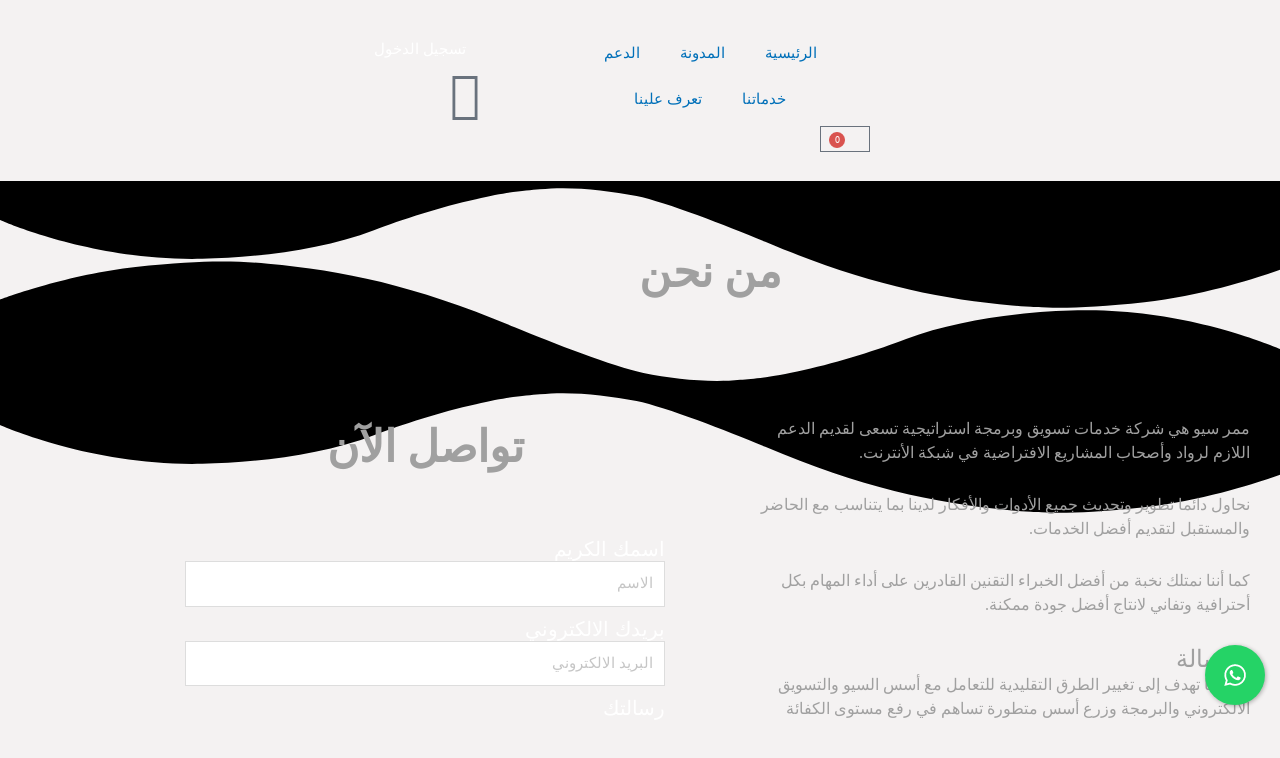

--- FILE ---
content_type: text/css
request_url: https://mamare.info/wp-content/uploads/useanyfont/uaf.css?ver=1764306385
body_size: -69
content:
				@font-face {
					font-family: 'helbold';
					src: url('/wp-content/uploads/useanyfont/9455HelBold.woff2') format('woff2'),
						url('/wp-content/uploads/useanyfont/9455HelBold.woff') format('woff');
					  font-display: auto;
				}

				.helbold{font-family: 'helbold' !important;}

						@font-face {
					font-family: 'helreg';
					src: url('/wp-content/uploads/useanyfont/7727HelReg.woff2') format('woff2'),
						url('/wp-content/uploads/useanyfont/7727HelReg.woff') format('woff');
					  font-display: auto;
				}

				.helreg{font-family: 'helreg' !important;}

						h1, h2, h3, h4, h5, h6, .entry-title, body.single-post .entry-title, body.page .entry-title, body.category .entry-title, .widget-title, .site-title, .site-description, .menu-main-container li a, .menu-main-container li span, #menu-main li a, #menu-main li span{
					font-family: 'helbold' !important;
				}
						body, p, blockquote, li, a, strong, b, em{
					font-family: 'helreg' !important;
				}
		

--- FILE ---
content_type: text/css
request_url: https://mamare.info/wp-content/uploads/elementor/css/post-69.css?ver=1770051538
body_size: 1290
content:
.dethemekit_child_de_carousel_1.de-carousel-active .elementor-icon{fill:var( --e-global-color-text );color:var( --e-global-color-text );border-color:var( --e-global-color-text );}.dethemekit_child_de_carousel_1.de-carousel-active .elementor-icon-box-title{color:var( --e-global-color-text );}.dethemekit_child_de_carousel_1.de-carousel-active .elementor-icon-box-description{color:var( --e-global-color-text );}.dethemekit_child_de_carousel_2.de-carousel-active .elementor-icon{fill:var( --e-global-color-text );color:var( --e-global-color-text );border-color:var( --e-global-color-text );}.dethemekit_child_de_carousel_2.de-carousel-active .elementor-icon-box-title{color:var( --e-global-color-text );}.dethemekit_child_de_carousel_2.de-carousel-active .elementor-icon-box-description{color:var( --e-global-color-text );}.dethemekit_child_de_carousel_3.de-carousel-active .elementor-icon{fill:var( --e-global-color-text );color:var( --e-global-color-text );border-color:var( --e-global-color-text );}.dethemekit_child_de_carousel_3.de-carousel-active .elementor-icon-box-title{color:var( --e-global-color-text );}.dethemekit_child_de_carousel_3.de-carousel-active .elementor-icon-box-description{color:var( --e-global-color-text );}.dethemekit_child_de_carousel_4.de-carousel-active .elementor-icon{fill:var( --e-global-color-text );color:var( --e-global-color-text );border-color:var( --e-global-color-text );}.dethemekit_child_de_carousel_4.de-carousel-active .elementor-icon-box-title{color:var( --e-global-color-text );}.dethemekit_child_de_carousel_4.de-carousel-active .elementor-icon-box-description{color:var( --e-global-color-text );}.elementor-69 .elementor-element.elementor-element-f127464{padding:64px 20px 24px 20px;transition:all 400ms;}.elementor-69 .elementor-element.elementor-element-1ad3b083 > .elementor-element-populated{padding:20px 30px 0px 30px;}.elementor-69 .elementor-element.elementor-element-1ad3b083{transition:all 400ms;}.elementor-widget-image .widget-image-caption{color:var( --e-global-color-text );font-family:var( --e-global-typography-text-font-family ), Sans-serif;font-weight:var( --e-global-typography-text-font-weight );}.elementor-69 .elementor-element.elementor-element-66905dbd > .elementor-widget-container{padding:0px 0px 0px 0px;}.elementor-69 .elementor-element.elementor-element-66905dbd{transition:all 400ms;text-align:start;}.elementor-69 .elementor-element.elementor-element-66905dbd img{width:160px;}.elementor-widget-text-editor{font-family:var( --e-global-typography-text-font-family ), Sans-serif;font-weight:var( --e-global-typography-text-font-weight );color:var( --e-global-color-text );}.elementor-widget-text-editor.elementor-drop-cap-view-stacked .elementor-drop-cap{background-color:var( --e-global-color-primary );}.elementor-widget-text-editor.elementor-drop-cap-view-framed .elementor-drop-cap, .elementor-widget-text-editor.elementor-drop-cap-view-default .elementor-drop-cap{color:var( --e-global-color-primary );border-color:var( --e-global-color-primary );}.elementor-69 .elementor-element.elementor-element-8bfca0b > .elementor-widget-container{margin:0px 0px 0px 0px;padding:10px 10px 10px 10px;}.elementor-69 .elementor-element.elementor-element-8bfca0b{transition:all 400ms;font-family:"helreg", Sans-serif;font-weight:400;}.elementor-69 .elementor-element.elementor-element-8bfca0b .elementor-drop-cap{margin-inline-end:10px;}.elementor-69 .elementor-element.elementor-element-ed2cda7{transition:all 400ms;}.elementor-widget-icon-list .elementor-icon-list-item:not(:last-child):after{border-color:var( --e-global-color-text );}.elementor-widget-icon-list .elementor-icon-list-icon i{color:var( --e-global-color-primary );}.elementor-widget-icon-list .elementor-icon-list-icon svg{fill:var( --e-global-color-primary );}.elementor-widget-icon-list .elementor-icon-list-item > .elementor-icon-list-text, .elementor-widget-icon-list .elementor-icon-list-item > a{font-family:var( --e-global-typography-text-font-family ), Sans-serif;font-weight:var( --e-global-typography-text-font-weight );}.elementor-widget-icon-list .elementor-icon-list-text{color:var( --e-global-color-secondary );}.elementor-69 .elementor-element.elementor-element-267ac64b{transition:all 400ms;--e-icon-list-icon-size:14px;--icon-vertical-offset:0px;}.elementor-69 .elementor-element.elementor-element-267ac64b .elementor-icon-list-items:not(.elementor-inline-items) .elementor-icon-list-item:not(:last-child){padding-block-end:calc(12px/2);}.elementor-69 .elementor-element.elementor-element-267ac64b .elementor-icon-list-items:not(.elementor-inline-items) .elementor-icon-list-item:not(:first-child){margin-block-start:calc(12px/2);}.elementor-69 .elementor-element.elementor-element-267ac64b .elementor-icon-list-items.elementor-inline-items .elementor-icon-list-item{margin-inline:calc(12px/2);}.elementor-69 .elementor-element.elementor-element-267ac64b .elementor-icon-list-items.elementor-inline-items{margin-inline:calc(-12px/2);}.elementor-69 .elementor-element.elementor-element-267ac64b .elementor-icon-list-items.elementor-inline-items .elementor-icon-list-item:after{inset-inline-end:calc(-12px/2);}.elementor-69 .elementor-element.elementor-element-267ac64b .elementor-icon-list-icon i{transition:color 0.3s;}.elementor-69 .elementor-element.elementor-element-267ac64b .elementor-icon-list-icon svg{transition:fill 0.3s;}.elementor-69 .elementor-element.elementor-element-267ac64b .elementor-icon-list-item > .elementor-icon-list-text, .elementor-69 .elementor-element.elementor-element-267ac64b .elementor-icon-list-item > a{font-weight:400;}.elementor-69 .elementor-element.elementor-element-267ac64b .elementor-icon-list-text{color:#FFFFFF;transition:color 0.3s;}.elementor-69 .elementor-element.elementor-element-267ac64b .elementor-icon-list-item:hover .elementor-icon-list-text{color:#B7B6B6;}.elementor-69 .elementor-element.elementor-element-7a32649f{transition:all 400ms;}.elementor-69 .elementor-element.elementor-element-6bdc5d7d{transition:all 400ms;--e-icon-list-icon-size:14px;--icon-vertical-offset:0px;}.elementor-69 .elementor-element.elementor-element-6bdc5d7d .elementor-icon-list-items:not(.elementor-inline-items) .elementor-icon-list-item:not(:last-child){padding-block-end:calc(12px/2);}.elementor-69 .elementor-element.elementor-element-6bdc5d7d .elementor-icon-list-items:not(.elementor-inline-items) .elementor-icon-list-item:not(:first-child){margin-block-start:calc(12px/2);}.elementor-69 .elementor-element.elementor-element-6bdc5d7d .elementor-icon-list-items.elementor-inline-items .elementor-icon-list-item{margin-inline:calc(12px/2);}.elementor-69 .elementor-element.elementor-element-6bdc5d7d .elementor-icon-list-items.elementor-inline-items{margin-inline:calc(-12px/2);}.elementor-69 .elementor-element.elementor-element-6bdc5d7d .elementor-icon-list-items.elementor-inline-items .elementor-icon-list-item:after{inset-inline-end:calc(-12px/2);}.elementor-69 .elementor-element.elementor-element-6bdc5d7d .elementor-icon-list-icon i{transition:color 0.3s;}.elementor-69 .elementor-element.elementor-element-6bdc5d7d .elementor-icon-list-icon svg{transition:fill 0.3s;}.elementor-69 .elementor-element.elementor-element-6bdc5d7d .elementor-icon-list-item > .elementor-icon-list-text, .elementor-69 .elementor-element.elementor-element-6bdc5d7d .elementor-icon-list-item > a{font-weight:400;}.elementor-69 .elementor-element.elementor-element-6bdc5d7d .elementor-icon-list-text{color:#FFFFFF;transition:color 0.3s;}.elementor-69 .elementor-element.elementor-element-6bdc5d7d .elementor-icon-list-item:hover .elementor-icon-list-text{color:#B7B6B6;}.elementor-69 .elementor-element.elementor-element-4c609075{z-index:1;transition:all 400ms;}.elementor-69 .elementor-element.elementor-element-6672be6b{transition:all 400ms;--e-icon-list-icon-size:14px;--icon-vertical-offset:0px;}.elementor-69 .elementor-element.elementor-element-6672be6b .elementor-icon-list-items:not(.elementor-inline-items) .elementor-icon-list-item:not(:last-child){padding-block-end:calc(12px/2);}.elementor-69 .elementor-element.elementor-element-6672be6b .elementor-icon-list-items:not(.elementor-inline-items) .elementor-icon-list-item:not(:first-child){margin-block-start:calc(12px/2);}.elementor-69 .elementor-element.elementor-element-6672be6b .elementor-icon-list-items.elementor-inline-items .elementor-icon-list-item{margin-inline:calc(12px/2);}.elementor-69 .elementor-element.elementor-element-6672be6b .elementor-icon-list-items.elementor-inline-items{margin-inline:calc(-12px/2);}.elementor-69 .elementor-element.elementor-element-6672be6b .elementor-icon-list-items.elementor-inline-items .elementor-icon-list-item:after{inset-inline-end:calc(-12px/2);}.elementor-69 .elementor-element.elementor-element-6672be6b .elementor-icon-list-icon i{transition:color 0.3s;}.elementor-69 .elementor-element.elementor-element-6672be6b .elementor-icon-list-icon svg{transition:fill 0.3s;}.elementor-69 .elementor-element.elementor-element-6672be6b .elementor-icon-list-item > .elementor-icon-list-text, .elementor-69 .elementor-element.elementor-element-6672be6b .elementor-icon-list-item > a{font-weight:400;}.elementor-69 .elementor-element.elementor-element-6672be6b .elementor-icon-list-text{color:#FFFFFF;transition:color 0.3s;}.elementor-69 .elementor-element.elementor-element-6672be6b .elementor-icon-list-item:hover .elementor-icon-list-text{color:#B7B6B6;}.elementor-widget-lottie{--caption-color:var( --e-global-color-text );}.elementor-widget-lottie .e-lottie__caption{font-family:var( --e-global-typography-text-font-family ), Sans-serif;font-weight:var( --e-global-typography-text-font-weight );}.elementor-69 .elementor-element.elementor-element-7694dbd{width:var( --container-widget-width, 152.421% );max-width:152.421%;--container-widget-width:152.421%;--container-widget-flex-grow:0;top:-197.969px;transition:all 400ms;--lottie-container-width:351px;}body:not(.rtl) .elementor-69 .elementor-element.elementor-element-7694dbd{left:-363.716%;}body.rtl .elementor-69 .elementor-element.elementor-element-7694dbd{right:-363.716%;}.elementor-69 .elementor-element.elementor-element-7694dbd .e-lottie__container{filter:brightness( 100% ) contrast( 100% ) saturate( 100% ) blur( 0px ) hue-rotate( 85deg );}.elementor-69 .elementor-element.elementor-element-6a723cf1{padding:10px 30px 0px 30px;transition:all 400ms;}.elementor-69 .elementor-element.elementor-element-419956c1 > .elementor-element-populated{padding:0px 30px 0px 30px;}.elementor-69 .elementor-element.elementor-element-419956c1{transition:all 400ms;}.elementor-widget-heading .elementor-heading-title{font-family:var( --e-global-typography-primary-font-family ), Sans-serif;font-weight:var( --e-global-typography-primary-font-weight );color:var( --e-global-color-primary );}.elementor-69 .elementor-element.elementor-element-1d01cf5{transition:all 400ms;}.elementor-widget-divider{--divider-color:var( --e-global-color-secondary );}.elementor-widget-divider .elementor-divider__text{color:var( --e-global-color-secondary );font-family:var( --e-global-typography-secondary-font-family ), Sans-serif;font-weight:var( --e-global-typography-secondary-font-weight );}.elementor-widget-divider.elementor-view-stacked .elementor-icon{background-color:var( --e-global-color-secondary );}.elementor-widget-divider.elementor-view-framed .elementor-icon, .elementor-widget-divider.elementor-view-default .elementor-icon{color:var( --e-global-color-secondary );border-color:var( --e-global-color-secondary );}.elementor-widget-divider.elementor-view-framed .elementor-icon, .elementor-widget-divider.elementor-view-default .elementor-icon svg{fill:var( --e-global-color-secondary );}.elementor-69 .elementor-element.elementor-element-6e6ed21f{--divider-border-style:solid;--divider-color:#DEDEDE;--divider-border-width:1px;transition:all 400ms;}.elementor-69 .elementor-element.elementor-element-6e6ed21f .elementor-divider-separator{width:100%;}.elementor-69 .elementor-element.elementor-element-6e6ed21f .elementor-divider{padding-block-start:15px;padding-block-end:15px;}.elementor-69 .elementor-element.elementor-element-9849325{margin-top:0px;margin-bottom:5px;transition:all 400ms;}.elementor-bc-flex-widget .elementor-69 .elementor-element.elementor-element-4553c221.elementor-column .elementor-widget-wrap{align-items:center;}.elementor-69 .elementor-element.elementor-element-4553c221.elementor-column.elementor-element[data-element_type="column"] > .elementor-widget-wrap.elementor-element-populated{align-content:center;align-items:center;}.elementor-69 .elementor-element.elementor-element-4553c221 > .elementor-element-populated{padding:8px 30px 16px 30px;}.elementor-69 .elementor-element.elementor-element-4553c221{transition:all 400ms;}.elementor-widget-copyright .dtk-copyright-wrapper a, .elementor-widget-copyright .dtk-copyright-wrapper{color:var( --e-global-color-text );}.elementor-widget-copyright .dtk-copyright-wrapper, .elementor-widget-copyright .dtk-copyright-wrapper a{font-family:var( --e-global-typography-text-font-family ), Sans-serif;font-weight:var( --e-global-typography-text-font-weight );}.elementor-69 .elementor-element.elementor-element-6cd9c96{transition:all 400ms;}.elementor-69 .elementor-element.elementor-element-6cd9c96 .dtk-copyright-wrapper{text-align:center;}.elementor-theme-builder-content-area{height:400px;}.elementor-location-header:before, .elementor-location-footer:before{content:"";display:table;clear:both;}@media(min-width:768px){.elementor-69 .elementor-element.elementor-element-1ad3b083{width:39.966%;}.elementor-69 .elementor-element.elementor-element-ed2cda7{width:20%;}.elementor-69 .elementor-element.elementor-element-7a32649f{width:20.034%;}.elementor-69 .elementor-element.elementor-element-4c609075{width:20%;}}@media(max-width:1024px) and (min-width:768px){.elementor-69 .elementor-element.elementor-element-1ad3b083{width:50%;}.elementor-69 .elementor-element.elementor-element-ed2cda7{width:50%;}.elementor-69 .elementor-element.elementor-element-7a32649f{width:50%;}.elementor-69 .elementor-element.elementor-element-4c609075{width:33.33%;}}@media(max-width:1024px){.elementor-69 .elementor-element.elementor-element-f127464{padding:48px 0px 0px 0px;}.elementor-69 .elementor-element.elementor-element-1ad3b083 > .elementor-element-populated{margin:0px 0px 40px 0px;--e-column-margin-right:0px;--e-column-margin-left:0px;}.elementor-69 .elementor-element.elementor-element-ed2cda7 > .elementor-element-populated{margin:0px 0px 40px 0px;--e-column-margin-right:0px;--e-column-margin-left:0px;}.elementor-69 .elementor-element.elementor-element-7a32649f > .elementor-element-populated{margin:0px 0px 40px 0px;--e-column-margin-right:0px;--e-column-margin-left:0px;}.elementor-69 .elementor-element.elementor-element-7694dbd{--lottie-container-width:100%;}.elementor-69 .elementor-element.elementor-element-6a723cf1{margin-top:0px;margin-bottom:0px;padding:0px 0px 0px 0px;}.elementor-69 .elementor-element.elementor-element-419956c1 > .elementor-element-populated{margin:0px 0px 0px 0px;--e-column-margin-right:0px;--e-column-margin-left:0px;padding:0px 0px 0px 0px;}}@media(max-width:767px){.elementor-69 .elementor-element.elementor-element-66905dbd{text-align:center;}.elementor-69 .elementor-element.elementor-element-8bfca0b{text-align:center;}.elementor-69 .elementor-element.elementor-element-ed2cda7 > .elementor-element-populated{margin:0px 0px 0px 0px;--e-column-margin-right:0px;--e-column-margin-left:0px;}.elementor-69 .elementor-element.elementor-element-7a32649f > .elementor-element-populated{margin:0px 0px 0px 0px;--e-column-margin-right:0px;--e-column-margin-left:0px;}.elementor-69 .elementor-element.elementor-element-4553c221 > .elementor-element-populated{padding:8px 30px 36px 30px;}.elementor-69 .elementor-element.elementor-element-6cd9c96 .dtk-copyright-wrapper{text-align:center;}}

--- FILE ---
content_type: text/css
request_url: https://mamare.info/wp-content/uploads/elementor/css/post-118.css?ver=1770075444
body_size: 1098
content:
.dethemekit_child_de_carousel_1.de-carousel-active .elementor-icon{fill:var( --e-global-color-text );color:var( --e-global-color-text );border-color:var( --e-global-color-text );}.dethemekit_child_de_carousel_1.de-carousel-active .elementor-icon-box-title{color:var( --e-global-color-text );}.dethemekit_child_de_carousel_1.de-carousel-active .elementor-icon-box-description{color:var( --e-global-color-text );}.dethemekit_child_de_carousel_2.de-carousel-active .elementor-icon{fill:var( --e-global-color-text );color:var( --e-global-color-text );border-color:var( --e-global-color-text );}.dethemekit_child_de_carousel_2.de-carousel-active .elementor-icon-box-title{color:var( --e-global-color-text );}.dethemekit_child_de_carousel_2.de-carousel-active .elementor-icon-box-description{color:var( --e-global-color-text );}.dethemekit_child_de_carousel_3.de-carousel-active .elementor-icon{fill:var( --e-global-color-text );color:var( --e-global-color-text );border-color:var( --e-global-color-text );}.dethemekit_child_de_carousel_3.de-carousel-active .elementor-icon-box-title{color:var( --e-global-color-text );}.dethemekit_child_de_carousel_3.de-carousel-active .elementor-icon-box-description{color:var( --e-global-color-text );}.dethemekit_child_de_carousel_4.de-carousel-active .elementor-icon{fill:var( --e-global-color-text );color:var( --e-global-color-text );border-color:var( --e-global-color-text );}.dethemekit_child_de_carousel_4.de-carousel-active .elementor-icon-box-title{color:var( --e-global-color-text );}.dethemekit_child_de_carousel_4.de-carousel-active .elementor-icon-box-description{color:var( --e-global-color-text );}.elementor-118 .elementor-element.elementor-element-fd11189 > .elementor-background-overlay{opacity:0.63;transition:background 0.3s, border-radius 0.3s, opacity 0.3s;}.elementor-118 .elementor-element.elementor-element-fd11189{transition:all 400ms;padding:30px 0px 30px 0px;}.elementor-118 .elementor-element.elementor-element-fd11189 > .elementor-shape-top .elementor-shape-fill{fill:var( --e-global-color-feaf993 );}.elementor-118 .elementor-element.elementor-element-fd11189 > .elementor-shape-bottom .elementor-shape-fill{fill:var( --e-global-color-feaf993 );}.elementor-bc-flex-widget .elementor-118 .elementor-element.elementor-element-1ac9b303.elementor-column .elementor-widget-wrap{align-items:center;}.elementor-118 .elementor-element.elementor-element-1ac9b303.elementor-column.elementor-element[data-element_type="column"] > .elementor-widget-wrap.elementor-element-populated{align-content:center;align-items:center;}.elementor-118 .elementor-element.elementor-element-1ac9b303{transition:all 400ms;}.elementor-widget-heading .elementor-heading-title{font-family:var( --e-global-typography-primary-font-family ), Sans-serif;font-weight:var( --e-global-typography-primary-font-weight );color:var( --e-global-color-primary );}.elementor-118 .elementor-element.elementor-element-577af34b > .elementor-widget-container{margin:0px 0px 24px 0px;}.elementor-118 .elementor-element.elementor-element-577af34b{transition:all 400ms;text-align:center;}.elementor-118 .elementor-element.elementor-element-577af34b .elementor-heading-title{font-family:"Roboto", Sans-serif;font-size:44px;font-weight:600;color:var( --e-global-color-text );}.elementor-118 .elementor-element.elementor-element-0ecdf27 > .elementor-background-overlay{opacity:0.63;transition:background 0.3s, border-radius 0.3s, opacity 0.3s;}.elementor-118 .elementor-element.elementor-element-0ecdf27{transition:all 400ms;margin-top:0px;margin-bottom:0px;padding:0px 0px 0px 0px;}.elementor-118 .elementor-element.elementor-element-0ecdf27 > .elementor-shape-top .elementor-shape-fill{fill:var( --e-global-color-feaf993 );}.elementor-118 .elementor-element.elementor-element-0ecdf27 > .elementor-shape-bottom .elementor-shape-fill{fill:var( --e-global-color-feaf993 );}.elementor-bc-flex-widget .elementor-118 .elementor-element.elementor-element-104fa37.elementor-column .elementor-widget-wrap{align-items:center;}.elementor-118 .elementor-element.elementor-element-104fa37.elementor-column.elementor-element[data-element_type="column"] > .elementor-widget-wrap.elementor-element-populated{align-content:center;align-items:center;}.elementor-118 .elementor-element.elementor-element-104fa37{transition:all 400ms;}.elementor-widget-theme-post-content{color:var( --e-global-color-text );font-family:var( --e-global-typography-text-font-family ), Sans-serif;font-weight:var( --e-global-typography-text-font-weight );}.elementor-118 .elementor-element.elementor-element-419ca6d{transition:all 400ms;font-family:"Roboto", Sans-serif;font-size:16px;font-weight:400;}.elementor-118 .elementor-element.elementor-element-95b2097{transition:all 400ms;}.elementor-118 .elementor-element.elementor-element-af50bcd > .elementor-widget-container{margin:0px 0px 24px 0px;}.elementor-118 .elementor-element.elementor-element-af50bcd{transition:all 400ms;text-align:center;}.elementor-118 .elementor-element.elementor-element-af50bcd .elementor-heading-title{font-family:"Roboto", Sans-serif;font-size:44px;font-weight:600;color:var( --e-global-color-text );}.elementor-widget-form .elementor-field-group > label, .elementor-widget-form .elementor-field-subgroup label{color:var( --e-global-color-text );}.elementor-widget-form .elementor-field-group > label{font-family:var( --e-global-typography-text-font-family ), Sans-serif;font-weight:var( --e-global-typography-text-font-weight );}.elementor-widget-form .elementor-field-type-html{color:var( --e-global-color-text );font-family:var( --e-global-typography-text-font-family ), Sans-serif;font-weight:var( --e-global-typography-text-font-weight );}.elementor-widget-form .elementor-field-group .elementor-field{color:var( --e-global-color-text );}.elementor-widget-form .elementor-field-group .elementor-field, .elementor-widget-form .elementor-field-subgroup label{font-family:var( --e-global-typography-text-font-family ), Sans-serif;font-weight:var( --e-global-typography-text-font-weight );}.elementor-widget-form .elementor-button{font-family:var( --e-global-typography-accent-font-family ), Sans-serif;font-weight:var( --e-global-typography-accent-font-weight );}.elementor-widget-form .e-form__buttons__wrapper__button-next{background-color:var( --e-global-color-accent );}.elementor-widget-form .elementor-button[type="submit"]{background-color:var( --e-global-color-accent );}.elementor-widget-form .e-form__buttons__wrapper__button-previous{background-color:var( --e-global-color-accent );}.elementor-widget-form .elementor-message{font-family:var( --e-global-typography-text-font-family ), Sans-serif;font-weight:var( --e-global-typography-text-font-weight );}.elementor-widget-form .e-form__indicators__indicator, .elementor-widget-form .e-form__indicators__indicator__label{font-family:var( --e-global-typography-accent-font-family ), Sans-serif;font-weight:var( --e-global-typography-accent-font-weight );}.elementor-widget-form{--e-form-steps-indicator-inactive-primary-color:var( --e-global-color-text );--e-form-steps-indicator-active-primary-color:var( --e-global-color-accent );--e-form-steps-indicator-completed-primary-color:var( --e-global-color-accent );--e-form-steps-indicator-progress-color:var( --e-global-color-accent );--e-form-steps-indicator-progress-background-color:var( --e-global-color-text );--e-form-steps-indicator-progress-meter-color:var( --e-global-color-text );}.elementor-widget-form .e-form__indicators__indicator__progress__meter{font-family:var( --e-global-typography-accent-font-family ), Sans-serif;font-weight:var( --e-global-typography-accent-font-weight );}.elementor-118 .elementor-element.elementor-element-0bb7200 > .elementor-widget-container{background-color:var( --e-global-color-feaf993 );padding:15px 15px 15px 15px;}.elementor-118 .elementor-element.elementor-element-0bb7200{transition:all 400ms;--e-form-steps-indicators-spacing:20px;--e-form-steps-indicator-padding:30px;--e-form-steps-indicator-inactive-secondary-color:#ffffff;--e-form-steps-indicator-active-secondary-color:#ffffff;--e-form-steps-indicator-completed-secondary-color:#ffffff;--e-form-steps-divider-width:1px;--e-form-steps-divider-gap:10px;}.elementor-118 .elementor-element.elementor-element-0bb7200 .elementor-field-group{padding-right:calc( 10px/2 );padding-left:calc( 10px/2 );margin-bottom:10px;}.elementor-118 .elementor-element.elementor-element-0bb7200 .elementor-form-fields-wrapper{margin-left:calc( -10px/2 );margin-right:calc( -10px/2 );margin-bottom:-10px;}.elementor-118 .elementor-element.elementor-element-0bb7200 .elementor-field-group.recaptcha_v3-bottomleft, .elementor-118 .elementor-element.elementor-element-0bb7200 .elementor-field-group.recaptcha_v3-bottomright{margin-bottom:0;}body.rtl .elementor-118 .elementor-element.elementor-element-0bb7200 .elementor-labels-inline .elementor-field-group > label{padding-left:0px;}body:not(.rtl) .elementor-118 .elementor-element.elementor-element-0bb7200 .elementor-labels-inline .elementor-field-group > label{padding-right:0px;}body .elementor-118 .elementor-element.elementor-element-0bb7200 .elementor-labels-above .elementor-field-group > label{padding-bottom:0px;}.elementor-118 .elementor-element.elementor-element-0bb7200 .elementor-field-group > label, .elementor-118 .elementor-element.elementor-element-0bb7200 .elementor-field-subgroup label{color:#FFFFFF;}.elementor-118 .elementor-element.elementor-element-0bb7200 .elementor-field-group > label{font-family:"helreg", Sans-serif;font-size:20px;font-weight:400;}.elementor-118 .elementor-element.elementor-element-0bb7200 .elementor-field-type-html{padding-bottom:0px;color:#7F7F7F;}.elementor-118 .elementor-element.elementor-element-0bb7200 .elementor-field-group .elementor-field{color:var( --e-global-color-5d24033 );}.elementor-118 .elementor-element.elementor-element-0bb7200 .elementor-field-group:not(.elementor-field-type-upload) .elementor-field:not(.elementor-select-wrapper){background-color:#ffffff;}.elementor-118 .elementor-element.elementor-element-0bb7200 .elementor-field-group .elementor-select-wrapper select{background-color:#ffffff;}.elementor-118 .elementor-element.elementor-element-0bb7200 .e-form__buttons__wrapper__button-next{color:#ffffff;}.elementor-118 .elementor-element.elementor-element-0bb7200 .elementor-button[type="submit"]{color:#ffffff;}.elementor-118 .elementor-element.elementor-element-0bb7200 .elementor-button[type="submit"] svg *{fill:#ffffff;}.elementor-118 .elementor-element.elementor-element-0bb7200 .e-form__buttons__wrapper__button-previous{color:#ffffff;}.elementor-118 .elementor-element.elementor-element-0bb7200 .e-form__buttons__wrapper__button-next:hover{color:#ffffff;}.elementor-118 .elementor-element.elementor-element-0bb7200 .elementor-button[type="submit"]:hover{color:#ffffff;}.elementor-118 .elementor-element.elementor-element-0bb7200 .elementor-button[type="submit"]:hover svg *{fill:#ffffff;}.elementor-118 .elementor-element.elementor-element-0bb7200 .e-form__buttons__wrapper__button-previous:hover{color:#ffffff;}.elementor-118 .elementor-element.elementor-element-e5428c3{transition:all 400ms;}.elementor-118 .elementor-element.elementor-element-5e0244f{transition:all 400ms;}.elementor-118 .elementor-element.elementor-element-89c552d{--spacer-size:50px;transition:all 400ms;}.elementor-widget-divider{--divider-color:var( --e-global-color-secondary );}.elementor-widget-divider .elementor-divider__text{color:var( --e-global-color-secondary );font-family:var( --e-global-typography-secondary-font-family ), Sans-serif;font-weight:var( --e-global-typography-secondary-font-weight );}.elementor-widget-divider.elementor-view-stacked .elementor-icon{background-color:var( --e-global-color-secondary );}.elementor-widget-divider.elementor-view-framed .elementor-icon, .elementor-widget-divider.elementor-view-default .elementor-icon{color:var( --e-global-color-secondary );border-color:var( --e-global-color-secondary );}.elementor-widget-divider.elementor-view-framed .elementor-icon, .elementor-widget-divider.elementor-view-default .elementor-icon svg{fill:var( --e-global-color-secondary );}.elementor-118 .elementor-element.elementor-element-826c874{--divider-border-style:solid;--divider-color:var( --e-global-color-secondary );--divider-border-width:1px;transition:all 400ms;}.elementor-118 .elementor-element.elementor-element-826c874 .elementor-divider-separator{width:100%;}.elementor-118 .elementor-element.elementor-element-826c874 .elementor-divider{padding-block-start:15px;padding-block-end:15px;}.elementor-118 .elementor-element.elementor-element-826c874 .elementor-divider__text{font-family:"helreg", Sans-serif;font-size:22px;font-weight:400;}.elementor-widget-button .elementor-button{background-color:var( --e-global-color-accent );font-family:var( --e-global-typography-accent-font-family ), Sans-serif;font-weight:var( --e-global-typography-accent-font-weight );}.elementor-118 .elementor-element.elementor-element-00860ea{transition:all 400ms;}@media(max-width:1024px) and (min-width:768px){.elementor-118 .elementor-element.elementor-element-1ac9b303{width:100%;}.elementor-118 .elementor-element.elementor-element-104fa37{width:100%;}.elementor-118 .elementor-element.elementor-element-95b2097{width:100%;}}@media(max-width:1024px){.elementor-118 .elementor-element.elementor-element-fd11189{margin-top:96px;margin-bottom:96px;}.elementor-118 .elementor-element.elementor-element-0ecdf27{margin-top:96px;margin-bottom:96px;}}

--- FILE ---
content_type: text/css
request_url: https://mamare.info/wp-content/uploads/elementor/css/post-104.css?ver=1770051539
body_size: 602
content:
.dethemekit_child_de_carousel_1.de-carousel-active .elementor-icon{fill:var( --e-global-color-text );color:var( --e-global-color-text );border-color:var( --e-global-color-text );}.dethemekit_child_de_carousel_1.de-carousel-active .elementor-icon-box-title{color:var( --e-global-color-text );}.dethemekit_child_de_carousel_1.de-carousel-active .elementor-icon-box-description{color:var( --e-global-color-text );}.dethemekit_child_de_carousel_2.de-carousel-active .elementor-icon{fill:var( --e-global-color-text );color:var( --e-global-color-text );border-color:var( --e-global-color-text );}.dethemekit_child_de_carousel_2.de-carousel-active .elementor-icon-box-title{color:var( --e-global-color-text );}.dethemekit_child_de_carousel_2.de-carousel-active .elementor-icon-box-description{color:var( --e-global-color-text );}.dethemekit_child_de_carousel_3.de-carousel-active .elementor-icon{fill:var( --e-global-color-text );color:var( --e-global-color-text );border-color:var( --e-global-color-text );}.dethemekit_child_de_carousel_3.de-carousel-active .elementor-icon-box-title{color:var( --e-global-color-text );}.dethemekit_child_de_carousel_3.de-carousel-active .elementor-icon-box-description{color:var( --e-global-color-text );}.dethemekit_child_de_carousel_4.de-carousel-active .elementor-icon{fill:var( --e-global-color-text );color:var( --e-global-color-text );border-color:var( --e-global-color-text );}.dethemekit_child_de_carousel_4.de-carousel-active .elementor-icon-box-title{color:var( --e-global-color-text );}.dethemekit_child_de_carousel_4.de-carousel-active .elementor-icon-box-description{color:var( --e-global-color-text );}.elementor-104 .elementor-element.elementor-element-5fd921ee > .elementor-container > .elementor-column > .elementor-widget-wrap{align-content:center;align-items:center;}.elementor-104 .elementor-element.elementor-element-5fd921ee:not(.elementor-motion-effects-element-type-background), .elementor-104 .elementor-element.elementor-element-5fd921ee > .elementor-motion-effects-container > .elementor-motion-effects-layer{background-color:#000000;}.elementor-104 .elementor-element.elementor-element-5fd921ee > .elementor-container{min-height:100vh;}.elementor-104 .elementor-element.elementor-element-5fd921ee{transition:all 400ms;padding:0% 5% 0% 5%;}.elementor-104 .elementor-element.elementor-element-5fd921ee > .elementor-background-overlay{transition:background 0.3s, border-radius 0.3s, opacity 0.3s;}.elementor-bc-flex-widget .elementor-104 .elementor-element.elementor-element-645386ed.elementor-column .elementor-widget-wrap{align-items:center;}.elementor-104 .elementor-element.elementor-element-645386ed.elementor-column.elementor-element[data-element_type="column"] > .elementor-widget-wrap.elementor-element-populated{align-content:center;align-items:center;}.elementor-104 .elementor-element.elementor-element-645386ed .elementor-element-populated a{color:#E69E86;}.elementor-104 .elementor-element.elementor-element-645386ed > .elementor-element-populated{margin:0px 0px 0px 0px;--e-column-margin-right:0px;--e-column-margin-left:0px;}.elementor-104 .elementor-element.elementor-element-645386ed{transition:all 400ms;}.elementor-widget-image .widget-image-caption{color:var( --e-global-color-text );font-family:var( --e-global-typography-text-font-family ), Sans-serif;font-weight:var( --e-global-typography-text-font-weight );}.elementor-104 .elementor-element.elementor-element-7caac1b6 > .elementor-widget-container{margin:0px 0px 24px 0px;}.elementor-104 .elementor-element.elementor-element-7caac1b6{transition:all 400ms;}.elementor-104 .elementor-element.elementor-element-7caac1b6 img{width:157px;}.elementor-widget-text-editor{font-family:var( --e-global-typography-text-font-family ), Sans-serif;font-weight:var( --e-global-typography-text-font-weight );color:var( --e-global-color-text );}.elementor-widget-text-editor.elementor-drop-cap-view-stacked .elementor-drop-cap{background-color:var( --e-global-color-primary );}.elementor-widget-text-editor.elementor-drop-cap-view-framed .elementor-drop-cap, .elementor-widget-text-editor.elementor-drop-cap-view-default .elementor-drop-cap{color:var( --e-global-color-primary );border-color:var( --e-global-color-primary );}.elementor-104 .elementor-element.elementor-element-4114ba61 > .elementor-widget-container{margin:0px 0px 32px 0px;}.elementor-104 .elementor-element.elementor-element-4114ba61{transition:all 400ms;text-align:center;font-family:"helreg", Sans-serif;font-size:16px;color:#FFFFFF;}.elementor-widget-gallery .elementor-gallery-item__title{font-family:var( --e-global-typography-primary-font-family ), Sans-serif;font-weight:var( --e-global-typography-primary-font-weight );}.elementor-widget-gallery .elementor-gallery-item__description{font-family:var( --e-global-typography-text-font-family ), Sans-serif;font-weight:var( --e-global-typography-text-font-weight );}.elementor-widget-gallery{--galleries-title-color-normal:var( --e-global-color-primary );--galleries-title-color-hover:var( --e-global-color-secondary );--galleries-pointer-bg-color-hover:var( --e-global-color-accent );--gallery-title-color-active:var( --e-global-color-secondary );--galleries-pointer-bg-color-active:var( --e-global-color-accent );}.elementor-widget-gallery .elementor-gallery-title{font-family:var( --e-global-typography-primary-font-family ), Sans-serif;font-weight:var( --e-global-typography-primary-font-weight );}.elementor-104 .elementor-element.elementor-element-475dc0f .e-gallery-item:hover .elementor-gallery-item__overlay, .elementor-104 .elementor-element.elementor-element-475dc0f .e-gallery-item:focus .elementor-gallery-item__overlay{background-color:rgba(0,0,0,0.5);}.elementor-104 .elementor-element.elementor-element-475dc0f > .elementor-widget-container{margin:0px 0px 24px 0px;}.elementor-104 .elementor-element.elementor-element-475dc0f{transition:all 400ms;--image-transition-duration:800ms;--overlay-transition-duration:800ms;--content-text-align:center;--content-padding:20px;--content-transition-duration:800ms;--content-transition-delay:800ms;}#elementor-popup-modal-104 .dialog-widget-content{animation-duration:0.4s;background-size:340px auto;box-shadow:2px 8px 23px 3px rgba(0,0,0,0.2);}#elementor-popup-modal-104 .dialog-message{width:470px;height:100vh;align-items:flex-start;}#elementor-popup-modal-104{justify-content:flex-end;align-items:flex-start;pointer-events:all;}#elementor-popup-modal-104 .dialog-close-button{display:flex;top:45px;}body:not(.rtl) #elementor-popup-modal-104 .dialog-close-button{right:88.2%;}body.rtl #elementor-popup-modal-104 .dialog-close-button{left:88.2%;}#elementor-popup-modal-104 .dialog-close-button i{color:#FFFFFF;}#elementor-popup-modal-104 .dialog-close-button svg{fill:#FFFFFF;}

--- FILE ---
content_type: text/css
request_url: https://mamare.info/wp-content/uploads/elementor/css/post-85.css?ver=1770051539
body_size: 513
content:
.dethemekit_child_de_carousel_1.de-carousel-active .elementor-icon{fill:var( --e-global-color-text );color:var( --e-global-color-text );border-color:var( --e-global-color-text );}.dethemekit_child_de_carousel_1.de-carousel-active .elementor-icon-box-title{color:var( --e-global-color-text );}.dethemekit_child_de_carousel_1.de-carousel-active .elementor-icon-box-description{color:var( --e-global-color-text );}.dethemekit_child_de_carousel_2.de-carousel-active .elementor-icon{fill:var( --e-global-color-text );color:var( --e-global-color-text );border-color:var( --e-global-color-text );}.dethemekit_child_de_carousel_2.de-carousel-active .elementor-icon-box-title{color:var( --e-global-color-text );}.dethemekit_child_de_carousel_2.de-carousel-active .elementor-icon-box-description{color:var( --e-global-color-text );}.dethemekit_child_de_carousel_3.de-carousel-active .elementor-icon{fill:var( --e-global-color-text );color:var( --e-global-color-text );border-color:var( --e-global-color-text );}.dethemekit_child_de_carousel_3.de-carousel-active .elementor-icon-box-title{color:var( --e-global-color-text );}.dethemekit_child_de_carousel_3.de-carousel-active .elementor-icon-box-description{color:var( --e-global-color-text );}.dethemekit_child_de_carousel_4.de-carousel-active .elementor-icon{fill:var( --e-global-color-text );color:var( --e-global-color-text );border-color:var( --e-global-color-text );}.dethemekit_child_de_carousel_4.de-carousel-active .elementor-icon-box-title{color:var( --e-global-color-text );}.dethemekit_child_de_carousel_4.de-carousel-active .elementor-icon-box-description{color:var( --e-global-color-text );}.elementor-85 .elementor-element.elementor-element-4a47e37c:not(.elementor-motion-effects-element-type-background), .elementor-85 .elementor-element.elementor-element-4a47e37c > .elementor-motion-effects-container > .elementor-motion-effects-layer{background-image:url("https://mamare.info/wp-content/uploads/2021/07/Image-JJGLT74.jpg");background-position:center center;background-repeat:no-repeat;background-size:cover;}.elementor-85 .elementor-element.elementor-element-4a47e37c > .elementor-background-overlay{background-color:#00000096;opacity:1;transition:background 0.3s, border-radius 0.3s, opacity 0.3s;}.elementor-85 .elementor-element.elementor-element-4a47e37c > .elementor-container{min-height:400px;}.elementor-85 .elementor-element.elementor-element-4a47e37c, .elementor-85 .elementor-element.elementor-element-4a47e37c > .elementor-background-overlay{border-radius:4px 4px 4px 4px;}.elementor-85 .elementor-element.elementor-element-4a47e37c{transition:all 400ms;}.elementor-85 .elementor-element.elementor-element-201ef019.elementor-column > .elementor-widget-wrap{justify-content:center;}.elementor-85 .elementor-element.elementor-element-201ef019{transition:all 400ms;}.elementor-widget-theme-site-logo .widget-image-caption{color:var( --e-global-color-text );font-family:var( --e-global-typography-text-font-family ), Sans-serif;font-weight:var( --e-global-typography-text-font-weight );}.elementor-85 .elementor-element.elementor-element-ebc74d7{transition:all 400ms;}.elementor-85 .elementor-element.elementor-element-ebc74d7 img{width:35%;}.elementor-widget-login .elementor-button{background-color:var( --e-global-color-accent );font-family:var( --e-global-typography-accent-font-family ), Sans-serif;font-weight:var( --e-global-typography-accent-font-weight );}.elementor-widget-login .elementor-field-group > a{color:var( --e-global-color-text );}.elementor-widget-login .elementor-field-group > a:hover{color:var( --e-global-color-accent );}.elementor-widget-login .elementor-form-fields-wrapper label{color:var( --e-global-color-text );font-family:var( --e-global-typography-text-font-family ), Sans-serif;font-weight:var( --e-global-typography-text-font-weight );}.elementor-widget-login .elementor-field-group .elementor-field{color:var( --e-global-color-text );}.elementor-widget-login .elementor-field-group .elementor-field, .elementor-widget-login .elementor-field-subgroup label{font-family:var( --e-global-typography-text-font-family ), Sans-serif;font-weight:var( --e-global-typography-text-font-weight );}.elementor-widget-login .elementor-widget-container .elementor-login__logged-in-message{color:var( --e-global-color-text );font-family:var( --e-global-typography-text-font-family ), Sans-serif;font-weight:var( --e-global-typography-text-font-weight );}.elementor-85 .elementor-element.elementor-element-4132a1c{transition:all 400ms;}.elementor-85 .elementor-element.elementor-element-4132a1c .elementor-field-group{margin-bottom:10px;}.elementor-85 .elementor-element.elementor-element-4132a1c .elementor-form-fields-wrapper{margin-bottom:-10px;}.elementor-85 .elementor-element.elementor-element-4132a1c .elementor-field-group .elementor-field:not(.elementor-select-wrapper){background-color:#ffffff;}.elementor-85 .elementor-element.elementor-element-4132a1c .elementor-field-group .elementor-select-wrapper select{background-color:#ffffff;}#elementor-popup-modal-85 .dialog-widget-content{animation-duration:0.6s;border-radius:4px 4px 4px 4px;box-shadow:2px 8px 23px 3px rgba(0,0,0,0.2);margin:24px 24px 24px 24px;}#elementor-popup-modal-85{background-color:rgba(0,0,0,.8);justify-content:center;align-items:center;pointer-events:all;}#elementor-popup-modal-85 .dialog-message{width:700px;height:auto;padding:0px 0px 0px 0px;}#elementor-popup-modal-85 .dialog-close-button{display:flex;}#elementor-popup-modal-85 .dialog-close-button i{color:var( --e-global-color-secondary );}#elementor-popup-modal-85 .dialog-close-button svg{fill:var( --e-global-color-secondary );}@media(max-width:767px){.elementor-85 .elementor-element.elementor-element-4a47e37c > .elementor-container{min-height:0px;}.elementor-85 .elementor-element.elementor-element-4a47e37c:not(.elementor-motion-effects-element-type-background), .elementor-85 .elementor-element.elementor-element-4a47e37c > .elementor-motion-effects-container > .elementor-motion-effects-layer{background-size:0px auto;}.elementor-85 .elementor-element.elementor-element-4a47e37c{padding:32px 0px 32px 0px;}#elementor-popup-modal-85 .dialog-widget-content{margin:0px 0px 0px 0px;}}